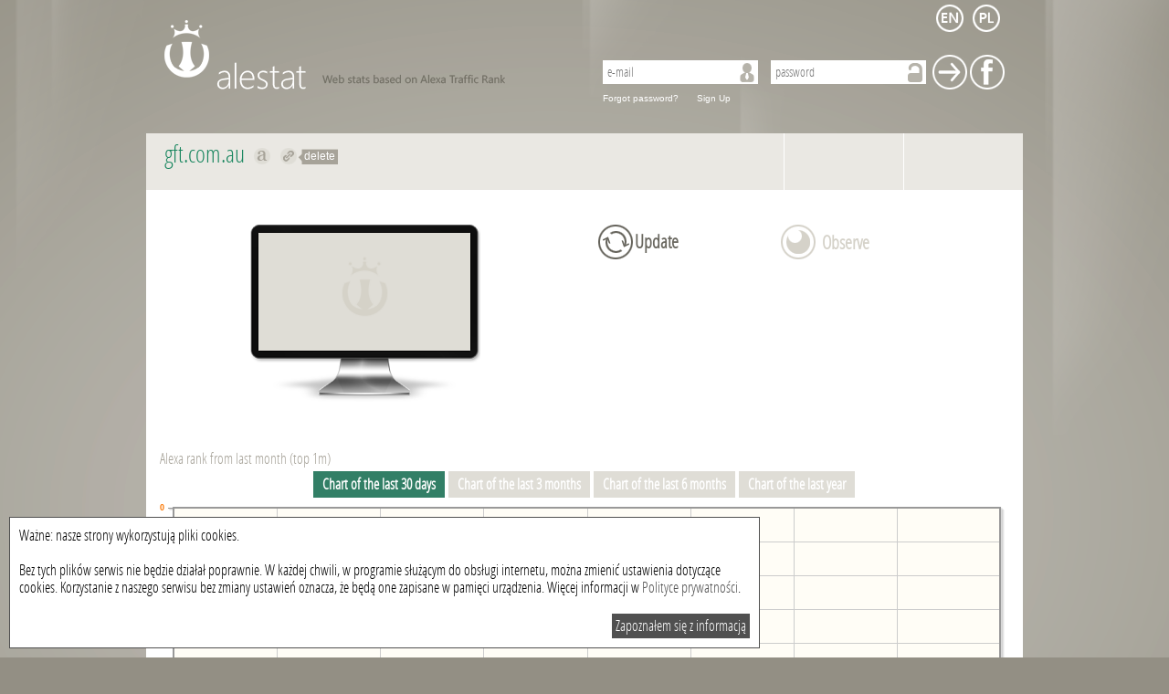

--- FILE ---
content_type: text/html; charset=UTF-8
request_url: http://alestat.com/www,gft.com.au.html
body_size: 4275
content:
<!DOCTYPE html>
<html xml:lang="en" lang="en">
    <head>
        <title>gft.com.au - statistics for gft.com.au | alestat.com</title>
        <meta http-equiv="Content-Type" content="text/html; charset=UTF-8">
        <meta name="keywords" content=""/>
        <meta name="description" content="Website statistics of gft.com.au: traffic, visitors, alexa position of gft.com.au"/>
        <link rel="shortcut icon" type="image/x-icon" href="/static/img_metro/favicon.ico">       
	<script data-ad-client="ca-pub-9682757275185662" async src="https://pagead2.googlesyndication.com/pagead/js/adsbygoogle.js"></script> 
        <link rel="alternate" hreflang="en x-default" href="http://alestat.com/www,gft.com.au.html"/>
        <link rel="alternate" hreflang="pl" href="http://pl.alestat.com/www,gft.com.au.html"/>
                <script type="text/javascript">
            var base_url = 'http://alestat.com/';
            var domain = 'alestat.com';
            var lang = 'default';
        </script>
        <link href="/static/js/jplot/jquery.jqplot.min.css" rel="stylesheet" type="text/css" />
        <script type="text/javascript" src="/static/js/jquery.js?=1362646863"></script>
        <script type="text/javascript" src="/static/js/jquery-ui-1.9.1.custom.min.js?=1355397344"></script>
        <script type="text/javascript" src="/static/js/jquery.cookie.js?=1362550824"></script>
        <script type="text/javascript" src="/static/js/jquery.tipTip.min.js?=1358321967"></script>
        <script type="text/javascript" src="/static/js/jplot/jquery.jqplot.min.js?=1362646370"></script>
        <script type="text/javascript" src="/static/js/jplot/plugins/jqplot.highlighter.min.js?=1362646367"></script>
        <script type="text/javascript" src="/static/js/jplot/plugins/jqplot.cursor.min.js?=1362646367"></script>
        <script type="text/javascript" src="/static/js/jplot/plugins/jqplot.pointLabels.min.js?=1362646367"></script>
        <script type="text/javascript" src="/static/js/jplot/plugins/jqplot.logAxisRenderer.min.js?=1362646367"></script>
        <script type="text/javascript" src="/static/js/jplot/plugins/jqplot.barRenderer.min.js?=1362646367"></script>
        <script type="text/javascript" src="/static/js/jplot/plugins/jqplot.dateAxisRenderer.min.js?=1362646367"></script>
        <script type="text/javascript" src="/static/js/siteInfo.js?=1385467223"></script>

                    <link rel="stylesheet" type="text/css" href="/static/css/alestat.css?1589801493">
                <!--[if lt IE 7]>
                <script type="text/javascript" src="/static/js/png.js"></script>
                <script type="text/javascript">
                    DD_belatedPNG.fix('#footer,#logo-link,#prevBtn,#nextBtn,.watch, .input,.search,#left-menu li,.ui-slider-handle, #price-slider,#time-slider');
                </script>
        <![endif]-->  
        <script type="text/javascript">

            var _gaq = _gaq || [];
            _gaq.push(['_setAccount', 'UA-6305794-12']);
            _gaq.push(['_setDomainName', 'alestat.com']);
            _gaq.push(['_trackPageview']);

            (function() {
                var ga = document.createElement('script');
                ga.type = 'text/javascript';
                ga.async = true;
                ga.src = ('https:' == document.location.protocol ? 'https://ssl' : 'http://www') + '.google-analytics.com/ga.js';
                var s = document.getElementsByTagName('script')[0];
                s.parentNode.insertBefore(ga, s);
            })();

        </script>
    </head>
    <body>
                <div id="page">                        
            <div id="top_menu">
    <a id="header" class="default" href="/">AleStat.com</a>
    <div class="langs_box">
        <ul>
            <li>
                <a class="" title="english" href="http://alestat.com/www,gft.com.au.html?lang=en">
                                            <img src="/static/img_metro/lang_en.png" alt="english"/>
                                    </a>
            </li>
            <li>
                <a class="" title="polish" href="http://pl.alestat.com/www,gft.com.au.html?lang=pl">
                                            <img src="/static/img_metro/lang_pl.png" alt="polish"/>
                                    </a>
            </li>
        </ul>
    </div> 
            <div class="box guest">
            <div class="content">
                <form action="http://alestat.com/login.html" method="post">
                    <input type="text" name="email" placeholder="e-mail" value="" />
                    <input type="password" name="password" placeholder="password" value="" />
                    <input type="submit" name="login" title="Sign In" value="Sign In" />
                    <input type="submit" name="login_facebook" title="log in with Facebook" value="Facebook" />
                </form>
                <a href="http://alestat.com/remind_password.html">Forgot password?</a>
                <a title="Sign Up new account" href="http://alestat.com/register.html">Sign Up</a>
            </div>
        </div>
    </div>
            <div id="content">
                
                
<style>
    .hideTooltip {
        background: url('/static/img/hide_tooltip.png');
        vertical-align: middle;
        font-weight: normal;
        font-size: 12px;
        color: white;
        display: inline;
        padding: 1px 3px 2px 7px;
        font-family: Arial;
    }
</style>

<div class="content site_info">
    <div class="header">
        <h1>
            gft.com.au            &#160;<a title="Show on alexa: gft.com.au" rel="nofollow" target="_blank" class="link_alexa tooltip" href="http://www.alexa.com/siteinfo/gft.com.au">Show on alexa gft.com.au</a>
            &#160;<a title="Redirect to gft.com.au" rel="nofollow" target="_blank" class="link_site tooltip" href="http://gft.com.au">Redirect to gft.com.au</a><a class="hideTooltip tooltip" title="Delete link to this webpage" href="delLink,gft.com.au.html">delete</a>            <br/>
            <span class="title">
                            </span>
        </h1>
                <div class="position_local">
                    </div>
        <div class="position_global">
                    </div>
    </div>

    <input type="hidden" id="domain_id" value="50552975" />
    <div class="category_box">
            </div>

    <ul id="sortable_content">

        <li id="tile_1" class="tile">
            <span class="title_box"></span>
            <div class="screen"><a target="_blank" rel="nofollow" href="http://gft.com.au"><img src="/static/img_metro/default_screenshot.png" alt="gft.com.au"/></a></div>        </li>

                <li id="tile_3" class="tile button_box">
            <span class="title_box"></span>
                            <form class="big_input update_button" action="http://alestat.com/update,gft.com.au.html" method="post">
                    <input type="submit" name="update" value="Update"/>
                </form>
            
                            <span class="inactive tooltip" title="Available for logged users">Observe</span>
                    </li>


                        <li id="tile_5" class="tile">
            

        </li>

        <li id="tile_6" class="tile" style="margin: 0 auto;width: 768px; float: none;overflow: hidden;">
            <span class="title_box"></span>
                    </li>
        <li id="tile_7" class="tile chart_box">
            <h2 class="title_box">Alexa rank from last month (top 1m)</h2>
            <div class="chart_links">
                <a class="active generate_chart" data-period="1" href="#chart_links">Chart of the last 30 days</a>
                <a class="generate_chart" data-period="2" href="#chart_links">Chart of the last 3 months</a>
                                    <a class="disabled tooltip" title="Available for logged users" href="#chart_links">Chart of the last 6 months</a>
                    <a class="disabled tooltip" title="Available for logged users" href="#chart_links">Chart of the last year</a>
                                <input id="ajax_hash" type="hidden" value="6ebdfde8679dcb049c904b4ac8c1b0d849965e0b" name="ajax_hash" />

            </div>
            <div id="chart"></div>
            <div id="chart_errors" style="display: none;">
                Error            </div>
            <div class="compare_box big_input dark">
                <h3>Compare <b>gft.com.au</b> to:</h3>
                <form action="http://alestat.com/compare.html" method="post">
                    <input type="hidden" name="url1" value="gft.com.au" />
                    <input placeholder="site" type="text" name="url2" value="" />
                    <input placeholder="site" type="text" name="url3" value="" />
                    <input placeholder="site" type="text" name="url4" value="" />
                    <input placeholder="site" type="text" name="url5" value="" />
                    <input id="period" type="hidden" value="1" name="period" />
                    <input type="submit" name="compare" value="Compare" />
                </form>
            </div>
        </li>

        
        
        






        <li id="tile_11" class="tile">
            <h3 class="title_box">Pages indexed at</h3>
                        <div class="row">
                <span class="title">Yahoo</span>
                                    <span class="empty_value">none</span>
                            </div>
            <div class="row">
                <span class="title">Bing</span>
                                    <span class="empty_value">none</span>
                            </div>
        </li>
        <li id="tile_12" class="tile">
            <h3 class="title_box">Backlinks</h3>
                        <div class="row">
                <span class="title">Yahoo</span>
                                    <span class="empty_value">none</span>
                            </div>
            <div class="row">
                <span class="title">Bing</span>
                                    <span class="empty_value">none</span>
                            </div>
            <div class="row">
                <span class="title">Alexa</span>
                                    <span class="empty_value">none</span>
                            </div>
        </li>
        <li id="tile_13" class="tile">
            <h3 class="title_box">Social media</h3>
            <div class="row">
                <span class="title">Facebook</span>
                                    <span class="empty_value">none</span>
                            </div>
            <div class="row">
                <span class="title">Twitter</span>
                                    <span class="empty_value">none</span>
                            </div>
                    </li>
        <li id="tile_14" class="tile invert">
            <h4 class="title_box">Site info</h4>
            <div class="row">
                <span class="title">Title</span>
                                    <span class="empty_value">none</span>
                            </div>
            <div class="row">
                <span class="title">Description</span>
                                    <span class="empty_value">none</span>
                            </div>
            <div class="row">
                <span class="title">Keywords</span>
                                    <span class="empty_value">none</span>
                            </div>
        </li>
    </ul>
    <div class="default_scheme">
        <a href="#sortable_content" class="tooltip" title="Restore default layout of elements"><span>Default layout</span></a>
    </div>
</div>
</div>
</div>
<div id="footer">
            <a href="http://alestat.com/ranking,,,2023-08-03,2023-08-04,global2,asc,1000000,simple,10,1.html">
        Ranking    </a>
    <a href="http://alestat.com/ranking,,,2023-08-03,2023-08-04,points_week,desc,1000000,extend,10,1.html">
        Change in ranking    </a>
    <a href="http://alestat.com/offer.html">Offer</a>
    <a rel="nofollow" href="terms.html">Terms of use</a>
        <a rel="nofollow" href="http://alestat.com/contact.html">Contact</a>
    <div id="copyrights">
        2026 &copy; All rights reserved alestat.com    </div>        
</div>
<div id="cookieWrap" style="position:fixed;max-width:800px;width:90%;left:0;bottom:0px;background:#ffffff;border:1px solid #505050;margin:10px;padding:10px;z-index:99999999;color:#000000;" >
Ważne: nasze strony wykorzystują pliki cookies.<br/>
<br/>
Bez tych plików serwis nie będzie działał poprawnie. W każdej chwili, w programie służącym do obsługi internetu, można zmienić ustawienia dotyczące cookies. Korzystanie z naszego serwisu bez zmiany ustawień oznacza, że będą one zapisane w pamięci urządzenia. Więcej informacji w <a href="http://sterta.pl/polityka_prywatnosci.html" target="_blank" style="color:#505050;">Polityce prywatności</a>.
<br/>
<br/>
<span onclick="closeCookieWrap();" style="display:block;float:right;background-color:#505050;color:#ffffff;cursor:pointer;padding:4px;">Zapoznałem się z informacją</span>
</div>
<script type="text/javascript">
function setCookie(c_name,value,exdays)
{
var exdate=new Date();
exdate.setDate(exdate.getDate() + exdays);
var c_value=escape(value) + ((exdays==null) ? "" : "; expires="+exdate.toUTCString());
document.cookie=c_name + "=" + c_value;
}
function getCookie(c_name)
{
var i,x,y,ARRcookies=document.cookie.split(";");
for (i=0;i<ARRcookies.length;i++)
{
  x=ARRcookies[i].substr(0,ARRcookies[i].indexOf("="));
  y=ARRcookies[i].substr(ARRcookies[i].indexOf("=")+1);
  x=x.replace(/^\s+|\s+$/g,"");
  if (x==c_name)
    {
    return unescape(y);
    }
  }
}
var cook = getCookie('cookies-accepted');
if (cook){
 document.getElementById('cookieWrap').style.display="none";
}
function closeCookieWrap(){
 document.getElementById('cookieWrap').style.display="none";
}
setCookie('cookies-accepted','true',356);
</script></body>

--- FILE ---
content_type: text/html; charset=UTF-8
request_url: http://alestat.com/ajax,position_history.html
body_size: 546
content:
{"data_1":[["2023-08-04","2000000"],["2023-08-03","2000000"],["2023-08-02","2000000"],["2023-08-01","2000000"],["2023-07-31","2000000"],["2023-07-30","2000000"],["2023-07-29","2000000"],["2023-07-28","2000000"],["2023-07-27","2000000"],["2023-07-26","2000000"],["2023-07-25","2000000"],["2023-07-24","2000000"],["2023-07-23","2000000"],["2023-07-22","2000000"],["2023-07-21","2000000"],["2023-07-20","2000000"],["2023-07-19","2000000"],["2023-07-18","2000000"],["2023-07-17","2000000"],["2023-07-16","2000000"],["2023-07-15","2000000"],["2023-07-14","2000000"],["2023-07-13","2000000"],["2023-07-12","2000000"],["2023-07-11","2000000"],["2023-07-10","2000000"],["2023-07-09","2000000"],["2023-07-08","2000000"]],"labels":["Global position"],"numberticks":30,"tickinterval":345600,"max_global":2,"max_local":2}

--- FILE ---
content_type: text/html; charset=utf-8
request_url: https://www.google.com/recaptcha/api2/aframe
body_size: 269
content:
<!DOCTYPE HTML><html><head><meta http-equiv="content-type" content="text/html; charset=UTF-8"></head><body><script nonce="ZpBa2BqCIXyyKQbPTWHXoA">/** Anti-fraud and anti-abuse applications only. See google.com/recaptcha */ try{var clients={'sodar':'https://pagead2.googlesyndication.com/pagead/sodar?'};window.addEventListener("message",function(a){try{if(a.source===window.parent){var b=JSON.parse(a.data);var c=clients[b['id']];if(c){var d=document.createElement('img');d.src=c+b['params']+'&rc='+(localStorage.getItem("rc::a")?sessionStorage.getItem("rc::b"):"");window.document.body.appendChild(d);sessionStorage.setItem("rc::e",parseInt(sessionStorage.getItem("rc::e")||0)+1);localStorage.setItem("rc::h",'1769452507055');}}}catch(b){}});window.parent.postMessage("_grecaptcha_ready", "*");}catch(b){}</script></body></html>

--- FILE ---
content_type: application/javascript
request_url: http://alestat.com/static/js/jplot/plugins/jqplot.logAxisRenderer.min.js?=1362646367
body_size: 2092
content:
/* jqPlot 1.0.7r1224 | (c) 2009-2013 Chris Leonello | jplot.com
   jsDate | (c) 2010-2013 Chris Leonello
 */(function(a){a.jqplot.LogAxisRenderer=function(){a.jqplot.LinearAxisRenderer.call(this);this.axisDefaults={base:10,tickDistribution:"power"}};a.jqplot.LogAxisRenderer.prototype=new a.jqplot.LinearAxisRenderer();a.jqplot.LogAxisRenderer.prototype.constructor=a.jqplot.LogAxisRenderer;a.jqplot.LogAxisRenderer.prototype.init=function(b){this.drawBaseline=true;this.minorTicks="auto";this._scalefact=1;a.extend(true,this,b);this._autoFormatString="%d";this._overrideFormatString=false;for(var c in this.renderer.axisDefaults){if(this[c]==null){this[c]=this.renderer.axisDefaults[c]}}this.resetDataBounds()};a.jqplot.LogAxisRenderer.prototype.createTicks=function(d){var G=this._ticks;var w=this.ticks;var s=this.name;var u=this._dataBounds;var b=(this.name.charAt(0)==="x")?this._plotDimensions.width:this._plotDimensions.height;var k;var N,v;var m,l;var M,K;var g=30;this._scalefact=(Math.max(b,g+1)-g)/300;if(w.length){for(K=0;K<w.length;K++){var A=w[K];var H=new this.tickRenderer(this.tickOptions);if(A.constructor==Array){H.value=A[0];H.label=A[1];if(!this.showTicks){H.showLabel=false;H.showMark=false}else{if(!this.showTickMarks){H.showMark=false}}H.setTick(A[0],this.name);this._ticks.push(H)}else{if(a.isPlainObject(A)){a.extend(true,H,A);H.axis=this.name;this._ticks.push(H)}else{H.value=A;if(!this.showTicks){H.showLabel=false;H.showMark=false}else{if(!this.showTickMarks){H.showMark=false}}H.setTick(A,this.name);this._ticks.push(H)}}}this.numberTicks=w.length;this.min=this._ticks[0].value;this.max=this._ticks[this.numberTicks-1].value}else{if(this.min==null&&this.max==null){N=u.min*(2-this.padMin);v=u.max*this.padMax;if(N==v){var c=0.05;N=N*(1-c);v=v*(1+c)}if(this.min!=null&&this.min<=0){throw ("log axis minimum must be greater than 0")}if(this.max!=null&&this.max<=0){throw ("log axis maximum must be greater than 0")}function f(j){var i=Math.pow(10,Math.floor(Math.log(j)/Math.LN10));return Math.ceil(j/i)*i}function x(j){var i=Math.pow(10,Math.floor(Math.log(j)/Math.LN10));return Math.floor(j/i)*i}var F,r;F=Math.pow(this.base,Math.floor(Math.log(N)/Math.log(this.base)));r=Math.pow(this.base,Math.ceil(Math.log(v)/Math.log(this.base)));if(F===0){F=1}var E=Math.round(Math.log(F)/Math.LN10);if(this.tickOptions==null||!this.tickOptions.formatString){this._overrideFormatString=true}this.min=F;this.max=r;var q=this.max-this.min;var C=(this.minorTicks==="auto")?0:this.minorTicks;var h;if(this.numberTicks==null){if(b>140){h=Math.round(Math.log(this.max/this.min)/Math.log(this.base)+1);if(h<2){h=2}if(C===0){var o=b/(h-1);if(o<100){C=0}else{if(o<190){C=1}else{if(o<250){C=3}else{if(o<600){C=4}else{C=9}}}}}}else{h=2;if(C===0){C=1}C=0}}else{h=this.numberTicks}if(E>=0&&C!==3){this._autoFormatString="%d"}else{if(E<=0&&C===3){var o=-(E-1);this._autoFormatString="%."+Math.abs(E-1)+"f"}else{if(E<0){var o=-E;this._autoFormatString="%."+Math.abs(E)+"f"}else{this._autoFormatString="%d"}}}var O,H,z,p,n,k;for(var K=0;K<h;K++){M=Math.pow(this.base,K-h+1)*this.max;H=new this.tickRenderer(this.tickOptions);if(this._overrideFormatString){H.formatString=this._autoFormatString}if(!this.showTicks){H.showLabel=false;H.showMark=false}else{if(!this.showTickMarks){H.showMark=false}}H.setTick(M,this.name);this._ticks.push(H);if(C&&K<h-1){p=Math.pow(this.base,K-h+2)*this.max;n=p-M;k=p/(C+1);for(var J=C-1;J>=0;J--){z=p-k*(J+1);H=new this.tickRenderer(this.tickOptions);if(this._overrideFormatString&&this._autoFormatString!=""){H.formatString=this._autoFormatString}if(!this.showTicks){H.showLabel=false;H.showMark=false}else{if(!this.showTickMarks){H.showMark=false}}H.setTick(z,this.name);this._ticks.push(H)}}}}else{if(this.min!=null&&this.max!=null){var y=a.extend(true,{},this.tickOptions,{name:this.name,value:null});var I,e;if(this.numberTicks==null&&this.tickInterval==null){var D=Math.max(b,g+1);var L=Math.ceil((D-g)/35+1);var B=a.jqplot.LinearTickGenerator.bestConstrainedInterval(this.min,this.max,L);this._autoFormatString=B[3];I=B[2];e=B[4];for(var K=0;K<I;K++){y.value=this.min+K*e;H=new this.tickRenderer(y);if(this._overrideFormatString&&this._autoFormatString!=""){H.formatString=this._autoFormatString}if(!this.showTicks){H.showLabel=false;H.showMark=false}else{if(!this.showTickMarks){H.showMark=false}}this._ticks.push(H)}}else{if(this.numberTicks!=null&&this.tickInterval!=null){I=this.numberTicks;for(var K=0;K<I;K++){y.value=this.min+K*this.tickInterval;H=new this.tickRenderer(y);if(this._overrideFormatString&&this._autoFormatString!=""){H.formatString=this._autoFormatString}if(!this.showTicks){H.showLabel=false;H.showMark=false}else{if(!this.showTickMarks){H.showMark=false}}this._ticks.push(H)}}}}}}};a.jqplot.LogAxisRenderer.prototype.pack=function(f,e){var r=parseInt(this.base,10);var y=this._ticks;var d=function(h){return Math.log(h)/Math.log(r)};var b=function(h){return Math.pow(Math.E,(Math.log(r)*h))};var u=d(this.max);var s=d(this.min);var m=e.max;var k=e.min;var o=(this._label==null)?false:this._label.show;for(var q in f){this._elem.css(q,f[q])}this._offsets=e;var g=m-k;var j=u-s;this.p2u=function(h){return b((h-k)*j/g+s)};this.u2p=function(h){return(d(h)-s)*g/j+k};if(this.name=="xaxis"||this.name=="x2axis"){this.series_u2p=function(h){return(d(h)-s)*g/j};this.series_p2u=function(h){return b(h*j/g+s)}}else{this.series_u2p=function(h){return(d(h)-u)*g/j};this.series_p2u=function(h){return b(h*j/g+u)}}if(this.show){if(this.name=="xaxis"||this.name=="x2axis"){for(var v=0;v<y.length;v++){var n=y[v];if(n.show&&n.showLabel){var c;if(n.constructor==a.jqplot.CanvasAxisTickRenderer&&n.angle){switch(n.labelPosition){case"auto":if(n.angle<0){c=-n.getWidth()+n._textRenderer.height*Math.sin(-n._textRenderer.angle)/2}else{c=-n._textRenderer.height*Math.sin(n._textRenderer.angle)/2}break;case"end":c=-n.getWidth()+n._textRenderer.height*Math.sin(-n._textRenderer.angle)/2;break;case"start":c=-n._textRenderer.height*Math.sin(n._textRenderer.angle)/2;break;case"middle":c=-n.getWidth()/2+n._textRenderer.height*Math.sin(-n._textRenderer.angle)/2;break;default:c=-n.getWidth()/2+n._textRenderer.height*Math.sin(-n._textRenderer.angle)/2;break}}else{c=-n.getWidth()/2}var z=this.u2p(n.value)+c+"px";n._elem.css("left",z);n.pack()}}if(o){var l=this._label._elem.outerWidth(true);this._label._elem.css("left",k+g/2-l/2+"px");if(this.name=="xaxis"){this._label._elem.css("bottom","0px")}else{this._label._elem.css("top","0px")}this._label.pack()}}else{for(var v=0;v<y.length;v++){var n=y[v];if(n.show&&n.showLabel){var c;if(n.constructor==a.jqplot.CanvasAxisTickRenderer&&n.angle){switch(n.labelPosition){case"auto":case"end":if(n.angle<0){c=-n._textRenderer.height*Math.cos(-n._textRenderer.angle)/2}else{c=-n.getHeight()+n._textRenderer.height*Math.cos(n._textRenderer.angle)/2}break;case"start":if(n.angle>0){c=-n._textRenderer.height*Math.cos(-n._textRenderer.angle)/2}else{c=-n.getHeight()+n._textRenderer.height*Math.cos(n._textRenderer.angle)/2}break;case"middle":c=-n.getHeight()/2;break;default:c=-n.getHeight()/2;break}}else{c=-n.getHeight()/2}var z=this.u2p(n.value)+c+"px";n._elem.css("top",z);n.pack()}}if(o){var x=this._label._elem.outerHeight(true);this._label._elem.css("top",m-g/2-x/2+"px");if(this.name=="yaxis"){this._label._elem.css("left","0px")}else{this._label._elem.css("right","0px")}this._label.pack()}}}}})(jQuery);

--- FILE ---
content_type: application/javascript
request_url: http://alestat.com/static/js/jplot/plugins/jqplot.cursor.min.js?=1362646367
body_size: 5259
content:
/* jqPlot 1.0.7r1224 | (c) 2009-2013 Chris Leonello | jplot.com
   jsDate | (c) 2010-2013 Chris Leonello
 */(function(j){j.jqplot.Cursor=function(q){this.style="crosshair";this.previousCursor="auto";this.show=j.jqplot.config.enablePlugins;this.showTooltip=true;this.followMouse=false;this.tooltipLocation="se";this.tooltipOffset=6;this.showTooltipGridPosition=false;this.showTooltipUnitPosition=true;this.showTooltipDataPosition=false;this.tooltipFormatString="%.4P, %.4P";this.useAxesFormatters=true;this.tooltipAxisGroups=[];this.zoom=false;this.zoomProxy=false;this.zoomTarget=false;this.looseZoom=true;this.clickReset=false;this.dblClickReset=true;this.showVerticalLine=false;this.showHorizontalLine=false;this.constrainZoomTo="none";this.shapeRenderer=new j.jqplot.ShapeRenderer();this._zoom={start:[],end:[],started:false,zooming:false,isZoomed:false,axes:{start:{},end:{}},gridpos:{},datapos:{}};this._tooltipElem;this.zoomCanvas;this.cursorCanvas;this.intersectionThreshold=2;this.showCursorLegend=false;this.cursorLegendFormatString=j.jqplot.Cursor.cursorLegendFormatString;this._oldHandlers={onselectstart:null,ondrag:null,onmousedown:null};this.constrainOutsideZoom=true;this.showTooltipOutsideZoom=false;this.onGrid=false;j.extend(true,this,q)};j.jqplot.Cursor.cursorLegendFormatString="%s x:%s, y:%s";j.jqplot.Cursor.init=function(t,s,r){var q=r||{};this.plugins.cursor=new j.jqplot.Cursor(q.cursor);var u=this.plugins.cursor;if(u.show){j.jqplot.eventListenerHooks.push(["jqplotMouseEnter",b]);j.jqplot.eventListenerHooks.push(["jqplotMouseLeave",f]);j.jqplot.eventListenerHooks.push(["jqplotMouseMove",i]);if(u.showCursorLegend){r.legend=r.legend||{};r.legend.renderer=j.jqplot.CursorLegendRenderer;r.legend.formatString=this.plugins.cursor.cursorLegendFormatString;r.legend.show=true}if(u.zoom){j.jqplot.eventListenerHooks.push(["jqplotMouseDown",a]);if(u.clickReset){j.jqplot.eventListenerHooks.push(["jqplotClick",k])}if(u.dblClickReset){j.jqplot.eventListenerHooks.push(["jqplotDblClick",c])}}this.resetZoom=function(){var x=this.axes;if(!u.zoomProxy){for(var w in x){x[w].reset();x[w]._ticks=[];if(u._zoom.axes[w]!==undefined){x[w]._autoFormatString=u._zoom.axes[w].tickFormatString}}this.redraw()}else{var v=this.plugins.cursor.zoomCanvas._ctx;v.clearRect(0,0,v.canvas.width,v.canvas.height);v=null}this.plugins.cursor._zoom.isZoomed=false;this.target.trigger("jqplotResetZoom",[this,this.plugins.cursor])};if(u.showTooltipDataPosition){u.showTooltipUnitPosition=false;u.showTooltipGridPosition=false;if(q.cursor.tooltipFormatString==undefined){u.tooltipFormatString=j.jqplot.Cursor.cursorLegendFormatString}}}};j.jqplot.Cursor.postDraw=function(){var x=this.plugins.cursor;if(x.zoomCanvas){x.zoomCanvas.resetCanvas();x.zoomCanvas=null}if(x.cursorCanvas){x.cursorCanvas.resetCanvas();x.cursorCanvas=null}if(x._tooltipElem){x._tooltipElem.emptyForce();x._tooltipElem=null}if(x.zoom){x.zoomCanvas=new j.jqplot.GenericCanvas();this.eventCanvas._elem.before(x.zoomCanvas.createElement(this._gridPadding,"jqplot-zoom-canvas",this._plotDimensions,this));x.zoomCanvas.setContext()}var v=document.createElement("div");x._tooltipElem=j(v);v=null;x._tooltipElem.addClass("jqplot-cursor-tooltip");x._tooltipElem.css({position:"absolute",display:"none"});if(x.zoomCanvas){x.zoomCanvas._elem.before(x._tooltipElem)}else{this.eventCanvas._elem.before(x._tooltipElem)}if(x.showVerticalLine||x.showHorizontalLine){x.cursorCanvas=new j.jqplot.GenericCanvas();this.eventCanvas._elem.before(x.cursorCanvas.createElement(this._gridPadding,"jqplot-cursor-canvas",this._plotDimensions,this));x.cursorCanvas.setContext()}if(x.showTooltipUnitPosition){if(x.tooltipAxisGroups.length===0){var t=this.series;var u;var q=[];for(var r=0;r<t.length;r++){u=t[r];var w=u.xaxis+","+u.yaxis;if(j.inArray(w,q)==-1){q.push(w)}}for(var r=0;r<q.length;r++){x.tooltipAxisGroups.push(q[r].split(","))}}}};j.jqplot.Cursor.zoomProxy=function(v,r){var q=v.plugins.cursor;var u=r.plugins.cursor;q.zoomTarget=true;q.zoom=true;q.style="auto";q.dblClickReset=false;u.zoom=true;u.zoomProxy=true;r.target.bind("jqplotZoom",t);r.target.bind("jqplotResetZoom",s);function t(x,w,z,y,A){q.doZoom(w,z,v,A)}function s(w,x,y){v.resetZoom()}};j.jqplot.Cursor.prototype.resetZoom=function(u,v){var t=u.axes;var s=v._zoom.axes;if(!u.plugins.cursor.zoomProxy&&v._zoom.isZoomed){for(var r in t){t[r].reset();t[r]._ticks=[];t[r]._autoFormatString=s[r].tickFormatString}u.redraw();v._zoom.isZoomed=false}else{var q=v.zoomCanvas._ctx;q.clearRect(0,0,q.canvas.width,q.canvas.height);q=null}u.target.trigger("jqplotResetZoom",[u,v])};j.jqplot.Cursor.resetZoom=function(q){q.resetZoom()};j.jqplot.Cursor.prototype.doZoom=function(G,t,C,u){var I=u;var F=C.axes;var r=I._zoom.axes;var w=r.start;var s=r.end;var B,E,z,D,v,x,q,H,J;var A=C.plugins.cursor.zoomCanvas._ctx;if((I.constrainZoomTo=="none"&&Math.abs(G.x-I._zoom.start[0])>6&&Math.abs(G.y-I._zoom.start[1])>6)||(I.constrainZoomTo=="x"&&Math.abs(G.x-I._zoom.start[0])>6)||(I.constrainZoomTo=="y"&&Math.abs(G.y-I._zoom.start[1])>6)){if(!C.plugins.cursor.zoomProxy){for(var y in t){if(I._zoom.axes[y]==undefined){I._zoom.axes[y]={};I._zoom.axes[y].numberTicks=F[y].numberTicks;I._zoom.axes[y].tickInterval=F[y].tickInterval;I._zoom.axes[y].daTickInterval=F[y].daTickInterval;I._zoom.axes[y].min=F[y].min;I._zoom.axes[y].max=F[y].max;I._zoom.axes[y].tickFormatString=(F[y].tickOptions!=null)?F[y].tickOptions.formatString:""}if((I.constrainZoomTo=="none")||(I.constrainZoomTo=="x"&&y.charAt(0)=="x")||(I.constrainZoomTo=="y"&&y.charAt(0)=="y")){z=t[y];if(z!=null){if(z>w[y]){v=w[y];x=z}else{D=w[y]-z;v=z;x=w[y]}q=F[y];H=null;if(q.alignTicks){if(q.name==="x2axis"&&C.axes.xaxis.show){H=C.axes.xaxis.numberTicks}else{if(q.name.charAt(0)==="y"&&q.name!=="yaxis"&&q.name!=="yMidAxis"&&C.axes.yaxis.show){H=C.axes.yaxis.numberTicks}}}if(this.looseZoom&&(F[y].renderer.constructor===j.jqplot.LinearAxisRenderer||F[y].renderer.constructor===j.jqplot.LogAxisRenderer)){J=j.jqplot.LinearTickGenerator(v,x,q._scalefact,H);if(F[y].tickInset&&J[0]<F[y].min+F[y].tickInset*F[y].tickInterval){J[0]+=J[4];J[2]-=1}if(F[y].tickInset&&J[1]>F[y].max-F[y].tickInset*F[y].tickInterval){J[1]-=J[4];J[2]-=1}if(F[y].renderer.constructor===j.jqplot.LogAxisRenderer&&J[0]<F[y].min){J[0]+=J[4];J[2]-=1}F[y].min=J[0];F[y].max=J[1];F[y]._autoFormatString=J[3];F[y].numberTicks=J[2];F[y].tickInterval=J[4];F[y].daTickInterval=[J[4]/1000,"seconds"]}else{F[y].min=v;F[y].max=x;F[y].tickInterval=null;F[y].numberTicks=null;F[y].daTickInterval=null}F[y]._ticks=[]}}}A.clearRect(0,0,A.canvas.width,A.canvas.height);C.redraw();I._zoom.isZoomed=true;A=null}C.target.trigger("jqplotZoom",[G,t,C,u])}};j.jqplot.preInitHooks.push(j.jqplot.Cursor.init);j.jqplot.postDrawHooks.push(j.jqplot.Cursor.postDraw);function e(G,r,C){var J=C.plugins.cursor;var w="";var N=false;if(J.showTooltipGridPosition){w=G.x+", "+G.y;N=true}if(J.showTooltipUnitPosition){var F;for(var E=0;E<J.tooltipAxisGroups.length;E++){F=J.tooltipAxisGroups[E];if(N){w+="<br />"}if(J.useAxesFormatters){for(var D=0;D<F.length;D++){if(D){w+=", "}var H=C.axes[F[D]]._ticks[0].formatter;var B=C.axes[F[D]]._ticks[0].formatString;w+=H(B,r[F[D]])}}else{w+=j.jqplot.sprintf(J.tooltipFormatString,r[F[0]],r[F[1]])}N=true}}if(J.showTooltipDataPosition){var u=C.series;var M=d(C,G.x,G.y);var N=false;for(var E=0;E<u.length;E++){if(u[E].show){var y=u[E].index;var t=u[E].label.toString();var I=j.inArray(y,M.indices);var z=undefined;var x=undefined;if(I!=-1){var L=M.data[I].data;if(J.useAxesFormatters){var A=u[E]._xaxis._ticks[0].formatter;var q=u[E]._yaxis._ticks[0].formatter;var K=u[E]._xaxis._ticks[0].formatString;var v=u[E]._yaxis._ticks[0].formatString;z=A(K,L[0]);x=q(v,L[1])}else{z=L[0];x=L[1]}if(N){w+="<br />"}w+=j.jqplot.sprintf(J.tooltipFormatString,t,z,x);N=true}}}}J._tooltipElem.html(w)}function g(C,A){var E=A.plugins.cursor;var z=E.cursorCanvas._ctx;z.clearRect(0,0,z.canvas.width,z.canvas.height);if(E.showVerticalLine){E.shapeRenderer.draw(z,[[C.x,0],[C.x,z.canvas.height]])}if(E.showHorizontalLine){E.shapeRenderer.draw(z,[[0,C.y],[z.canvas.width,C.y]])}var G=d(A,C.x,C.y);if(E.showCursorLegend){var r=j(A.targetId+" td.jqplot-cursor-legend-label");for(var B=0;B<r.length;B++){var v=j(r[B]).data("seriesIndex");var t=A.series[v];var s=t.label.toString();var D=j.inArray(v,G.indices);var x=undefined;var w=undefined;if(D!=-1){var H=G.data[D].data;if(E.useAxesFormatters){var y=t._xaxis._ticks[0].formatter;var q=t._yaxis._ticks[0].formatter;var F=t._xaxis._ticks[0].formatString;var u=t._yaxis._ticks[0].formatString;x=y(F,H[0]);w=q(u,H[1])}else{x=H[0];w=H[1]}}if(A.legend.escapeHtml){j(r[B]).text(j.jqplot.sprintf(E.cursorLegendFormatString,s,x,w))}else{j(r[B]).html(j.jqplot.sprintf(E.cursorLegendFormatString,s,x,w))}}}z=null}function d(A,F,E){var B={indices:[],data:[]};var G,w,u,C,v,q,t;var z;var D=A.plugins.cursor;for(var w=0;w<A.series.length;w++){G=A.series[w];q=G.renderer;if(G.show){z=D.intersectionThreshold;if(G.showMarker){z+=G.markerRenderer.size/2}for(var v=0;v<G.gridData.length;v++){t=G.gridData[v];if(D.showVerticalLine){if(Math.abs(F-t[0])<=z){B.indices.push(w);B.data.push({seriesIndex:w,pointIndex:v,gridData:t,data:G.data[v]})}}}}}return B}function n(r,t){var v=t.plugins.cursor;var s=v._tooltipElem;switch(v.tooltipLocation){case"nw":var q=r.x+t._gridPadding.left-s.outerWidth(true)-v.tooltipOffset;var u=r.y+t._gridPadding.top-v.tooltipOffset-s.outerHeight(true);break;case"n":var q=r.x+t._gridPadding.left-s.outerWidth(true)/2;var u=r.y+t._gridPadding.top-v.tooltipOffset-s.outerHeight(true);break;case"ne":var q=r.x+t._gridPadding.left+v.tooltipOffset;var u=r.y+t._gridPadding.top-v.tooltipOffset-s.outerHeight(true);break;case"e":var q=r.x+t._gridPadding.left+v.tooltipOffset;var u=r.y+t._gridPadding.top-s.outerHeight(true)/2;break;case"se":var q=r.x+t._gridPadding.left+v.tooltipOffset;var u=r.y+t._gridPadding.top+v.tooltipOffset;break;case"s":var q=r.x+t._gridPadding.left-s.outerWidth(true)/2;var u=r.y+t._gridPadding.top+v.tooltipOffset;break;case"sw":var q=r.x+t._gridPadding.left-s.outerWidth(true)-v.tooltipOffset;var u=r.y+t._gridPadding.top+v.tooltipOffset;break;case"w":var q=r.x+t._gridPadding.left-s.outerWidth(true)-v.tooltipOffset;var u=r.y+t._gridPadding.top-s.outerHeight(true)/2;break;default:var q=r.x+t._gridPadding.left+v.tooltipOffset;var u=r.y+t._gridPadding.top+v.tooltipOffset;break}s.css("left",q);s.css("top",u);s=null}function m(u){var s=u._gridPadding;var v=u.plugins.cursor;var t=v._tooltipElem;switch(v.tooltipLocation){case"nw":var r=s.left+v.tooltipOffset;var q=s.top+v.tooltipOffset;t.css("left",r);t.css("top",q);break;case"n":var r=(s.left+(u._plotDimensions.width-s.right))/2-t.outerWidth(true)/2;var q=s.top+v.tooltipOffset;t.css("left",r);t.css("top",q);break;case"ne":var r=s.right+v.tooltipOffset;var q=s.top+v.tooltipOffset;t.css({right:r,top:q});break;case"e":var r=s.right+v.tooltipOffset;var q=(s.top+(u._plotDimensions.height-s.bottom))/2-t.outerHeight(true)/2;t.css({right:r,top:q});break;case"se":var r=s.right+v.tooltipOffset;var q=s.bottom+v.tooltipOffset;t.css({right:r,bottom:q});break;case"s":var r=(s.left+(u._plotDimensions.width-s.right))/2-t.outerWidth(true)/2;var q=s.bottom+v.tooltipOffset;t.css({left:r,bottom:q});break;case"sw":var r=s.left+v.tooltipOffset;var q=s.bottom+v.tooltipOffset;t.css({left:r,bottom:q});break;case"w":var r=s.left+v.tooltipOffset;var q=(s.top+(u._plotDimensions.height-s.bottom))/2-t.outerHeight(true)/2;t.css({left:r,top:q});break;default:var r=s.right-v.tooltipOffset;var q=s.bottom+v.tooltipOffset;t.css({right:r,bottom:q});break}t=null}function k(r,q,v,u,t){r.preventDefault();r.stopImmediatePropagation();var w=t.plugins.cursor;if(w.clickReset){w.resetZoom(t,w)}var s=window.getSelection;if(document.selection&&document.selection.empty){document.selection.empty()}else{if(s&&!s().isCollapsed){s().collapse()}}return false}function c(r,q,v,u,t){r.preventDefault();r.stopImmediatePropagation();var w=t.plugins.cursor;if(w.dblClickReset){w.resetZoom(t,w)}var s=window.getSelection;if(document.selection&&document.selection.empty){document.selection.empty()}else{if(s&&!s().isCollapsed){s().collapse()}}return false}function f(w,t,q,z,u){var v=u.plugins.cursor;v.onGrid=false;if(v.show){j(w.target).css("cursor",v.previousCursor);if(v.showTooltip&&!(v._zoom.zooming&&v.showTooltipOutsideZoom&&!v.constrainOutsideZoom)){v._tooltipElem.empty();v._tooltipElem.hide()}if(v.zoom){v._zoom.gridpos=t;v._zoom.datapos=q}if(v.showVerticalLine||v.showHorizontalLine){var B=v.cursorCanvas._ctx;B.clearRect(0,0,B.canvas.width,B.canvas.height);B=null}if(v.showCursorLegend){var A=j(u.targetId+" td.jqplot-cursor-legend-label");for(var s=0;s<A.length;s++){var y=j(A[s]).data("seriesIndex");var r=u.series[y];var x=r.label.toString();if(u.legend.escapeHtml){j(A[s]).text(j.jqplot.sprintf(v.cursorLegendFormatString,x,undefined,undefined))}else{j(A[s]).html(j.jqplot.sprintf(v.cursorLegendFormatString,x,undefined,undefined))}}}}}function b(r,q,u,t,s){var v=s.plugins.cursor;v.onGrid=true;if(v.show){v.previousCursor=r.target.style.cursor;r.target.style.cursor=v.style;if(v.showTooltip){e(q,u,s);if(v.followMouse){n(q,s)}else{m(s)}v._tooltipElem.show()}if(v.showVerticalLine||v.showHorizontalLine){g(q,s)}}}function i(r,q,u,t,s){var v=s.plugins.cursor;if(v.show){if(v.showTooltip){e(q,u,s);if(v.followMouse){n(q,s)}}if(v.showVerticalLine||v.showHorizontalLine){g(q,s)}}}function o(y){var x=y.data.plot;var t=x.eventCanvas._elem.offset();var w={x:y.pageX-t.left,y:y.pageY-t.top};var u={xaxis:null,yaxis:null,x2axis:null,y2axis:null,y3axis:null,y4axis:null,y5axis:null,y6axis:null,y7axis:null,y8axis:null,y9axis:null,yMidAxis:null};var v=["xaxis","yaxis","x2axis","y2axis","y3axis","y4axis","y5axis","y6axis","y7axis","y8axis","y9axis","yMidAxis"];var q=x.axes;var r,s;for(r=11;r>0;r--){s=v[r-1];if(q[s].show){u[s]=q[s].series_p2u(w[s.charAt(0)])}}return{offsets:t,gridPos:w,dataPos:u}}function h(z){var x=z.data.plot;var y=x.plugins.cursor;if(y.show&&y.zoom&&y._zoom.started&&!y.zoomTarget){z.preventDefault();var B=y.zoomCanvas._ctx;var v=o(z);var w=v.gridPos;var t=v.dataPos;y._zoom.gridpos=w;y._zoom.datapos=t;y._zoom.zooming=true;var u=w.x;var s=w.y;var A=B.canvas.height;var q=B.canvas.width;if(y.showTooltip&&!y.onGrid&&y.showTooltipOutsideZoom){e(w,t,x);if(y.followMouse){n(w,x)}}if(y.constrainZoomTo=="x"){y._zoom.end=[u,A]}else{if(y.constrainZoomTo=="y"){y._zoom.end=[q,s]}else{y._zoom.end=[u,s]}}var r=window.getSelection;if(document.selection&&document.selection.empty){document.selection.empty()}else{if(r&&!r().isCollapsed){r().collapse()}}l.call(y);B=null}}function a(w,s,r,x,t){var v=t.plugins.cursor;if(t.plugins.mobile){j(document).one("vmouseup.jqplot_cursor",{plot:t},p)}else{j(document).one("mouseup.jqplot_cursor",{plot:t},p)}var u=t.axes;if(document.onselectstart!=undefined){v._oldHandlers.onselectstart=document.onselectstart;document.onselectstart=function(){return false}}if(document.ondrag!=undefined){v._oldHandlers.ondrag=document.ondrag;document.ondrag=function(){return false}}if(document.onmousedown!=undefined){v._oldHandlers.onmousedown=document.onmousedown;document.onmousedown=function(){return false}}if(v.zoom){if(!v.zoomProxy){var y=v.zoomCanvas._ctx;y.clearRect(0,0,y.canvas.width,y.canvas.height);y=null}if(v.constrainZoomTo=="x"){v._zoom.start=[s.x,0]}else{if(v.constrainZoomTo=="y"){v._zoom.start=[0,s.y]}else{v._zoom.start=[s.x,s.y]}}v._zoom.started=true;for(var q in r){v._zoom.axes.start[q]=r[q]}if(t.plugins.mobile){j(document).bind("vmousemove.jqplotCursor",{plot:t},h)}else{j(document).bind("mousemove.jqplotCursor",{plot:t},h)}}}function p(y){var v=y.data.plot;var x=v.plugins.cursor;if(x.zoom&&x._zoom.zooming&&!x.zoomTarget){var u=x._zoom.gridpos.x;var r=x._zoom.gridpos.y;var t=x._zoom.datapos;var z=x.zoomCanvas._ctx.canvas.height;var q=x.zoomCanvas._ctx.canvas.width;var w=v.axes;if(x.constrainOutsideZoom&&!x.onGrid){if(u<0){u=0}else{if(u>q){u=q}}if(r<0){r=0}else{if(r>z){r=z}}for(var s in t){if(t[s]){if(s.charAt(0)=="x"){t[s]=w[s].series_p2u(u)}else{t[s]=w[s].series_p2u(r)}}}}if(x.constrainZoomTo=="x"){r=z}else{if(x.constrainZoomTo=="y"){u=q}}x._zoom.end=[u,r];x._zoom.gridpos={x:u,y:r};x.doZoom(x._zoom.gridpos,t,v,x)}x._zoom.started=false;x._zoom.zooming=false;j(document).unbind("mousemove.jqplotCursor",h);if(document.onselectstart!=undefined&&x._oldHandlers.onselectstart!=null){document.onselectstart=x._oldHandlers.onselectstart;x._oldHandlers.onselectstart=null}if(document.ondrag!=undefined&&x._oldHandlers.ondrag!=null){document.ondrag=x._oldHandlers.ondrag;x._oldHandlers.ondrag=null}if(document.onmousedown!=undefined&&x._oldHandlers.onmousedown!=null){document.onmousedown=x._oldHandlers.onmousedown;x._oldHandlers.onmousedown=null}}function l(){var y=this._zoom.start;var u=this._zoom.end;var s=this.zoomCanvas._ctx;var r,v,x,q;if(u[0]>y[0]){r=y[0];q=u[0]-y[0]}else{r=u[0];q=y[0]-u[0]}if(u[1]>y[1]){v=y[1];x=u[1]-y[1]}else{v=u[1];x=y[1]-u[1]}s.fillStyle="rgba(0,0,0,0.2)";s.strokeStyle="#999999";s.lineWidth=1;s.clearRect(0,0,s.canvas.width,s.canvas.height);s.fillRect(0,0,s.canvas.width,s.canvas.height);s.clearRect(r,v,q,x);s.strokeRect(r,v,q,x);s=null}j.jqplot.CursorLegendRenderer=function(q){j.jqplot.TableLegendRenderer.call(this,q);this.formatString="%s"};j.jqplot.CursorLegendRenderer.prototype=new j.jqplot.TableLegendRenderer();j.jqplot.CursorLegendRenderer.prototype.constructor=j.jqplot.CursorLegendRenderer;j.jqplot.CursorLegendRenderer.prototype.draw=function(){if(this._elem){this._elem.emptyForce();this._elem=null}if(this.show){var w=this._series,A;var r=document.createElement("div");this._elem=j(r);r=null;this._elem.addClass("jqplot-legend jqplot-cursor-legend");this._elem.css("position","absolute");var q=false;for(var x=0;x<w.length;x++){A=w[x];if(A.show&&A.showLabel){var v=j.jqplot.sprintf(this.formatString,A.label.toString());if(v){var t=A.color;if(A._stack&&!A.fill){t=""}z.call(this,v,t,q,x);q=true}for(var u=0;u<j.jqplot.addLegendRowHooks.length;u++){var y=j.jqplot.addLegendRowHooks[u].call(this,A);if(y){z.call(this,y.label,y.color,q);q=true}}}}w=A=null;delete w;delete A}function z(D,C,F,s){var B=(F)?this.rowSpacing:"0";var E=j('<tr class="jqplot-legend jqplot-cursor-legend"></tr>').appendTo(this._elem);E.data("seriesIndex",s);j('<td class="jqplot-legend jqplot-cursor-legend-swatch" style="padding-top:'+B+';"><div style="border:1px solid #cccccc;padding:0.2em;"><div class="jqplot-cursor-legend-swatch" style="background-color:'+C+';"></div></div></td>').appendTo(E);var G=j('<td class="jqplot-legend jqplot-cursor-legend-label" style="vertical-align:middle;padding-top:'+B+';"></td>');G.appendTo(E);G.data("seriesIndex",s);if(this.escapeHtml){G.text(D)}else{G.html(D)}E=null;G=null}return this._elem}})(jQuery);